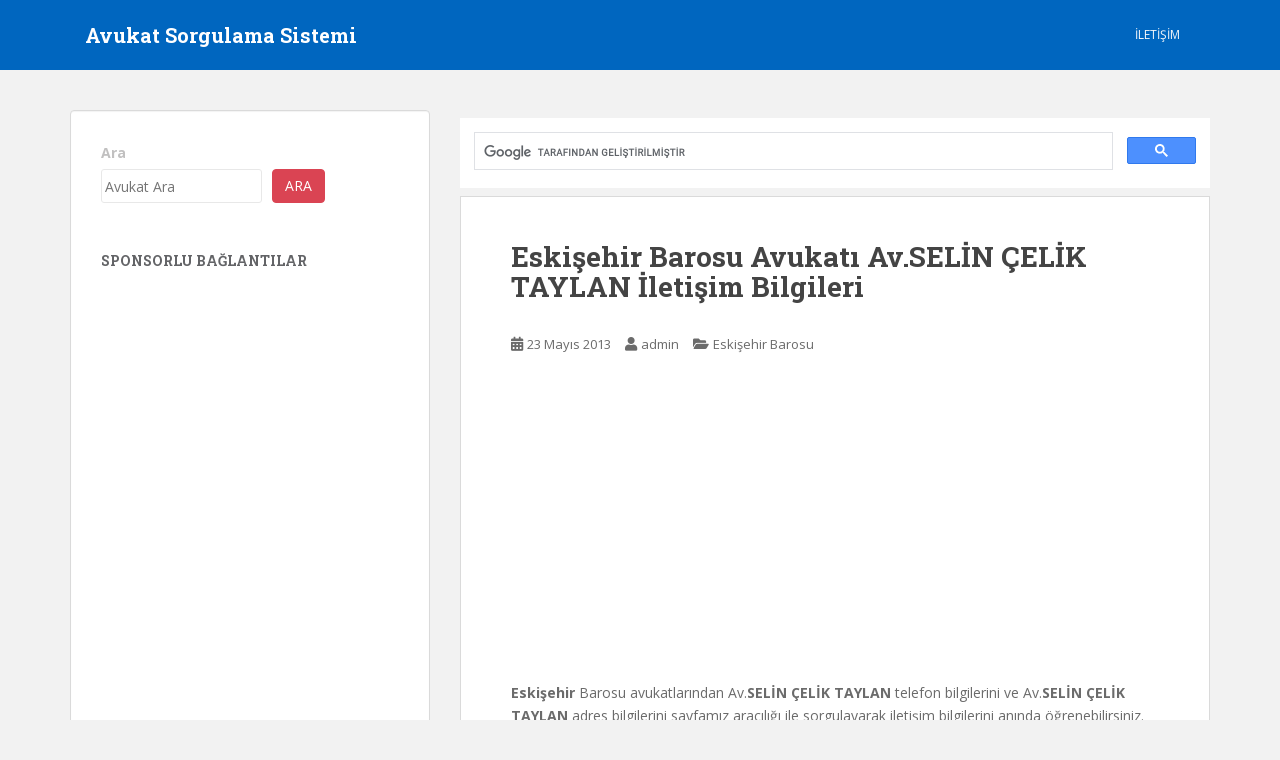

--- FILE ---
content_type: text/html; charset=utf-8
request_url: https://www.google.com/recaptcha/api2/aframe
body_size: 112
content:
<!DOCTYPE HTML><html><head><meta http-equiv="content-type" content="text/html; charset=UTF-8"></head><body><script nonce="s8DWw-8XipQ9tIy1vYU_jA">/** Anti-fraud and anti-abuse applications only. See google.com/recaptcha */ try{var clients={'sodar':'https://pagead2.googlesyndication.com/pagead/sodar?'};window.addEventListener("message",function(a){try{if(a.source===window.parent){var b=JSON.parse(a.data);var c=clients[b['id']];if(c){var d=document.createElement('img');d.src=c+b['params']+'&rc='+(localStorage.getItem("rc::a")?sessionStorage.getItem("rc::b"):"");window.document.body.appendChild(d);sessionStorage.setItem("rc::e",parseInt(sessionStorage.getItem("rc::e")||0)+1);localStorage.setItem("rc::h",'1769198919509');}}}catch(b){}});window.parent.postMessage("_grecaptcha_ready", "*");}catch(b){}</script></body></html>